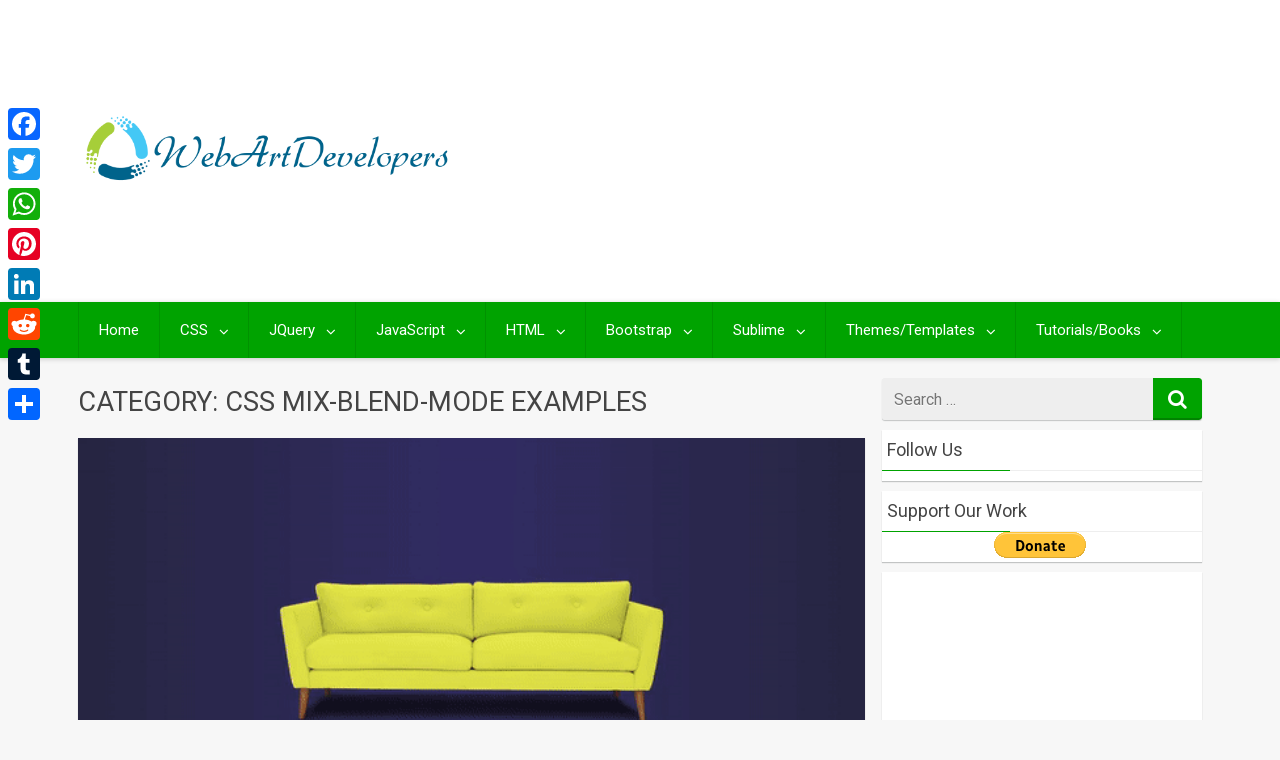

--- FILE ---
content_type: text/html; charset=utf-8
request_url: https://www.google.com/recaptcha/api2/aframe
body_size: 185
content:
<!DOCTYPE HTML><html><head><meta http-equiv="content-type" content="text/html; charset=UTF-8"></head><body><script nonce="Jo9PM3KG3FjC5cEnQ--2kQ">/** Anti-fraud and anti-abuse applications only. See google.com/recaptcha */ try{var clients={'sodar':'https://pagead2.googlesyndication.com/pagead/sodar?'};window.addEventListener("message",function(a){try{if(a.source===window.parent){var b=JSON.parse(a.data);var c=clients[b['id']];if(c){var d=document.createElement('img');d.src=c+b['params']+'&rc='+(localStorage.getItem("rc::a")?sessionStorage.getItem("rc::b"):"");window.document.body.appendChild(d);sessionStorage.setItem("rc::e",parseInt(sessionStorage.getItem("rc::e")||0)+1);localStorage.setItem("rc::h",'1767475033732');}}}catch(b){}});window.parent.postMessage("_grecaptcha_ready", "*");}catch(b){}</script></body></html>